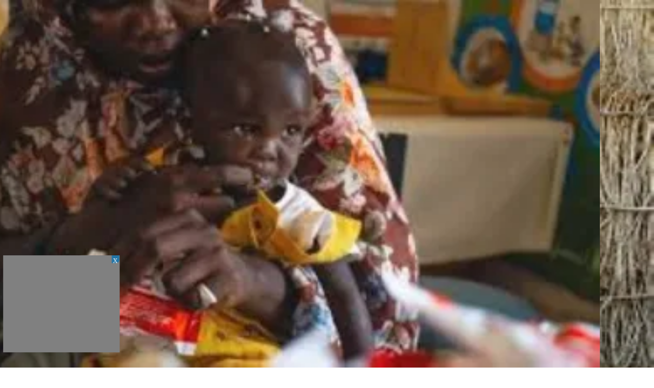

--- FILE ---
content_type: text/html; charset=utf-8
request_url: https://www.google.com/recaptcha/api2/aframe
body_size: 267
content:
<!DOCTYPE HTML><html><head><meta http-equiv="content-type" content="text/html; charset=UTF-8"></head><body><script nonce="G9abPwabAr41JwVnOYI5pQ">/** Anti-fraud and anti-abuse applications only. See google.com/recaptcha */ try{var clients={'sodar':'https://pagead2.googlesyndication.com/pagead/sodar?'};window.addEventListener("message",function(a){try{if(a.source===window.parent){var b=JSON.parse(a.data);var c=clients[b['id']];if(c){var d=document.createElement('img');d.src=c+b['params']+'&rc='+(localStorage.getItem("rc::a")?sessionStorage.getItem("rc::b"):"");window.document.body.appendChild(d);sessionStorage.setItem("rc::e",parseInt(sessionStorage.getItem("rc::e")||0)+1);localStorage.setItem("rc::h",'1768504545014');}}}catch(b){}});window.parent.postMessage("_grecaptcha_ready", "*");}catch(b){}</script></body></html>